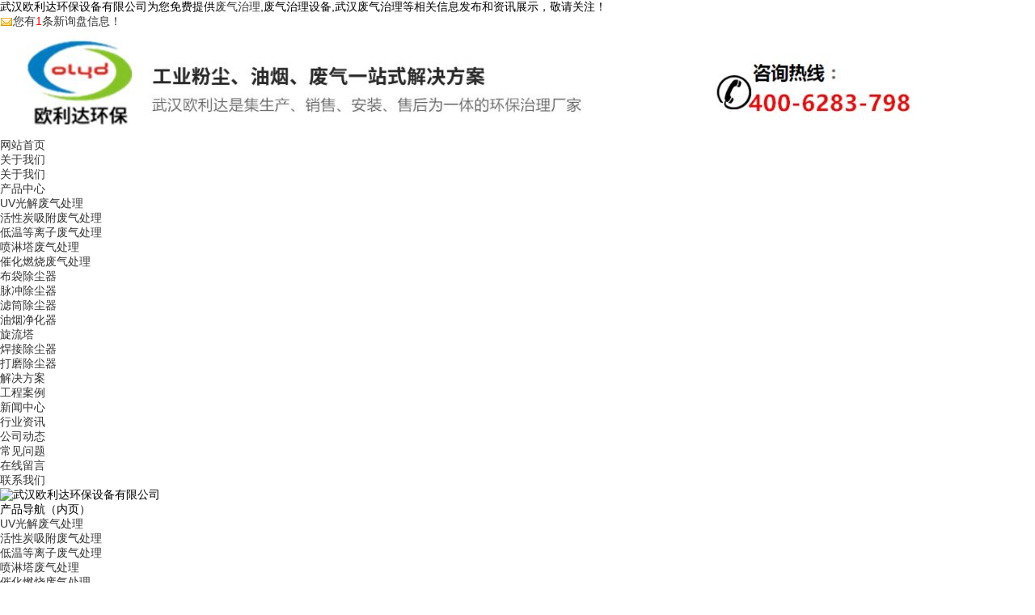

--- FILE ---
content_type: text/html
request_url: http://www.wholyd.com/product859493.html
body_size: 6994
content:
<!DOCTYPE html>
<html>
<head> 
<meta http-equiv="Content-Type" content="text/html; charset=gb2312" /> 
<title>(武汉,湖北,荆州)UV光解废气处理(厂家,设备,价格) -- 武汉欧利达环保设备有限公司</title>
<meta name="Keywords" content="UV光解废气处理,武汉废气处理,湖北废气处理"/> 
<meta name="Description" content="武汉UV光解废气处理厂家生产的废气处理设备在工业废气处理中应用广泛，除废气效果好，产品性价比高，而且后期使用和维护特别方便，广受环保企业者的青睐。"/>  
<link href="/template/NESTX0001/pc/css/common.css" rel="stylesheet" type="text/css" />
<link href="/template/NESTX0001/pc/css/style.css" rel="stylesheet" type="text/css" /> 
<script src="/template/NESTX0001/pc/js/jquery.min.js" type="text/javascript"></script> 
<script>
(function(){
    var bp = document.createElement('script');
    var curProtocol = window.location.protocol.split(':')[0];
    if (curProtocol === 'https') {
        bp.src = 'https://zz.bdstatic.com/linksubmit/push.js';
    }
    else {
        bp.src = 'http://push.zhanzhang.baidu.com/push.js';
    }
    var s = document.getElementsByTagName("script")[0];
    s.parentNode.insertBefore(bp, s);
})();
</script></head>
 
<body> 

<!--头部开始--> 
<div class="top">
	<div class="container">
		<div class="top_left fl">武汉欧利达环保设备有限公司为您免费提供<a href="/">废气治理</a>,废气治理设备,武汉废气治理等相关信息发布和资讯展示，敬请关注！</div>
		<div class="top_right fr"><script type="text/javascript" src="http://webapi.weidaoliu.com/msg/msgstat.ashx?shopid=20936"></script></div>
	</div>
</div>

<div class="header"> 
	<!--顶部内容--> 
	<!--logo--> 
	<div class="logo"> 
		<div class="container"> 
			<img src="/img.ashx?shopid=20936&file=logo.png" alt="武汉欧利达环保设备有限公司" />
		</div> 
	</div> 
	<!--导航--> 
	<div class="nav"> 
		<ul class="container">
			<li><a href="/" rel="nofollow">网站首页</a></li>
			<li><a href="/about.html" rel="nofollow">关于我们</a>
				<ul class="li_ul">
					
					<li><a href="/about.html" rel="nofollow">关于我们</a></li>
					
				</ul>
			</li>
			<li><a href="/product.html" rel="nofollow">产品中心</a>
				<ul class="li_ul">
					
					<li><a href="/protype113689.html" rel="nofollow">UV光解废气处理</a></li>
					
					<li><a href="/protype113690.html" rel="nofollow">活性炭吸附废气处理</a></li>
					
					<li><a href="/protype113692.html" rel="nofollow">低温等离子废气处理</a></li>
					
					<li><a href="/protype113693.html" rel="nofollow">喷淋塔废气处理</a></li>
					
					<li><a href="/protype113694.html" rel="nofollow">催化燃烧废气处理</a></li>
					
					<li><a href="/protype113695.html" rel="nofollow">布袋除尘器</a></li>
					
					<li><a href="/protype113696.html" rel="nofollow">脉冲除尘器</a></li>
					
					<li><a href="/protype113697.html" rel="nofollow">滤筒除尘器</a></li>
					
					<li><a href="/protype113698.html" rel="nofollow">油烟净化器</a></li>
					
					<li><a href="/protype113701.html" rel="nofollow">旋流塔</a></li>
					
					<li><a href="/protype113973.html" rel="nofollow">焊接除尘器</a></li>
					
					<li><a href="/protype113974.html" rel="nofollow">打磨除尘器</a></li>
					
				</ul>
			</li>
			<li><a href="/case.html" rel="nofollow">解决方案</a></li>
			<li><a href="/case.html" rel="nofollow">工程案例</a></li>
			<li><a href="/news.html" rel="nofollow">新闻中心</a>
				<ul class="li_ul">
					
					<li><a href="/newstype26305.html" rel="nofollow">行业资讯</a></li>
					
					<li><a href="/newstype26307.html" rel="nofollow">公司动态</a></li>
					
					<li><a href="/newstype26308.html" rel="nofollow">常见问题</a></li>
					
				</ul>
			</li>
			<li><a href="/liuyan.html" rel="nofollow">在线留言</a></li>
			<li><a href="/contact.html" rel="nofollow">联系我们</a></li>
		</ul> 
	</div> 
</div> 
<!--头部结束-->

<!--banner--> 
<div class="banners"> 
	<div class="bd"> 
		<ul> 
			<li><img src="/template/NESTX0001/pc/picture/banc.jpg" alt="武汉欧利达环保设备有限公司" /></li> 
		</ul> 
	</div> 
</div>

<div class="page"> 
	<div class="container block"> 
		<div class="page_l fl">  
			<!--内页产品导航--> 
			<div class="page_n"> 
				<div class="pt"> 
					<span>产品导航（内页）</span> 
				</div> 
				<ul>
					
					<li><a href="/protype113689.html" title="UV光解废气处理">UV光解废气处理</a></li>
					
					<li><a href="/protype113690.html" title="活性炭吸附废气处理">活性炭吸附废气处理</a></li>
					
					<li><a href="/protype113692.html" title="低温等离子废气处理">低温等离子废气处理</a></li>
					
					<li><a href="/protype113693.html" title="喷淋塔废气处理">喷淋塔废气处理</a></li>
					
					<li><a href="/protype113694.html" title="催化燃烧废气处理">催化燃烧废气处理</a></li>
					
					<li><a href="/protype113695.html" title="布袋除尘器">布袋除尘器</a></li>
					
					<li><a href="/protype113696.html" title="脉冲除尘器">脉冲除尘器</a></li>
					
					<li><a href="/protype113697.html" title="滤筒除尘器">滤筒除尘器</a></li>
					
					<li><a href="/protype113698.html" title="油烟净化器">油烟净化器</a></li>
					
					<li><a href="/protype113701.html" title="旋流塔">旋流塔</a></li>
					
					<li><a href="/protype113973.html" title="焊接除尘器">焊接除尘器</a></li>
					
					<li><a href="/protype113974.html" title="打磨除尘器">打磨除尘器</a></li>
					
				</ul> 
			</div> 
			<!--内页左新闻推荐--> 
			<div class="p_xw"> 
				<div class="pt"> 
					<span>新闻推荐</span> 
				</div> 
				<ul> 
					
					<li><a href="/news1058617.html" title="一起听听武汉废气处理设备厂家来介绍市面上常用的废气处理设备都有哪些呢">一起听听武汉废气处理设备厂家来介绍市面上常用的废气处理设备都有哪些呢</a></li>
					
					<li><a href="/news1058616.html" title="武汉废气处理设备厂家的小编为您介绍活性炭吸附废气处理设备的工作原理">武汉废气处理设备厂家的小编为您介绍活性炭吸附废气处理设备的工作原理</a></li>
					
					<li><a href="/news1048168.html" title="武汉废气处理设备厂家小编分析历年来废气处理工程出现安全事故的几个原因">武汉废气处理设备厂家小编分析历年来废气处理工程出现安全事故的几个原因</a></li>
					
					<li><a href="/news1048166.html" title="你知道应该喷淋塔废气处理设备处理废气的步骤和流程是怎样的吗">你知道应该喷淋塔废气处理设备处理废气的步骤和流程是怎样的吗</a></li>
					
					<li><a href="/news1048165.html" title="武汉废气处理设备厂家为您介绍安装废气处理设备时需要注意哪些问题">武汉废气处理设备厂家为您介绍安装废气处理设备时需要注意哪些问题</a></li>
					
					<li><a href="/news1046703.html" title="武汉废气处理设备厂家为您具体介绍印刷行业废气处理解决方案">武汉废气处理设备厂家为您具体介绍印刷行业废气处理解决方案</a></li>
					
					<li><a href="/news1046702.html" title="关于喷淋塔废气处理设备你了解多少，听听武汉废气处理设备厂家为您介绍">关于喷淋塔废气处理设备你了解多少，听听武汉废气处理设备厂家为您介绍</a></li>
					
					<li><a href="/news1046701.html" title="活性炭吸附废气处理设备是由箱体和吸附单元组成的">活性炭吸附废气处理设备是由箱体和吸附单元组成的</a></li>
					
				</ul> 
			</div> 
			<!--内页左联系我们--> 
			<div class="p_contect"> 
				<div class="pt"> 
					<span>联系我们</span> 
				</div> 
				<div class="p_contect_c"> 
					<ul>
						<li>联系人：<span style="color:#E53333;font-size:16px;">陈经理</span></li> 
						<li>电话：<span style="color:#E53333;font-size:16px;">13667297818</span></li>					
						<li>邮箱：1297963699@qq.com</li> 
						<li>地址：武汉市蔡甸区奓山街道丛林村奥康科技产业园B7栋</li> 
					</ul> 
				</div> 
			</div> 
		</div>
		<div class="page_r fr"> 
			<div class="pt block"> 
				<span>布袋除尘器</span> 
				<div class="tips fr">
					您的当前位置：<a href="/">首页</a> &gt; <a href="protype113689.html">UV光解废气处理</a> &gt; <a href="/product859493.html">UV光解废气处理</a>
				</div> 
			</div> 
			<div class="preview block"> 
				<h1>UV光解废气处理</h1> 
				<div class="imgs fl"> 
					<div class="bd"> 
						<ul> 
							<li><img src="/img.ashx?shopid=20936&file=2022112117100886.jpg" alt="UV光解废气处理" /></li> 
						</ul> 
					</div> 
				</div> 
				<div class="dess fr"> 
					<p>武汉UV光解废气处理厂家生产的废气处理设备在工业废气处理中应用广泛，除废气效果好，产品性价比高，而且后期使用和维护特别方便，广受环保企业者的青睐。</p> 
				</div> 
			</div> 
			<div class="prtit"> 
				<span>详细介绍</span> 
			</div> 
			<div class="descon"> 
				<div class="block"> 
					<p><p>&nbsp; &nbsp; &nbsp;武汉<a href="/protype113689.html" target="_blank"><strong>UV光解废气处理</strong></a>厂家生产的废气处理设备在工业废气处理中应用广泛，除废气效果好，产品性价比高，而且后期使用和维护特别方便，广受环保企业者的青睐。</p><p>&nbsp; &nbsp; &nbsp;湖北<a href="/product859493.html" target="_blank"><strong>UV光解废气处理</strong></a>设备后期使用维护简单方便，后期在运行使用的过程中，应该注意以下几个问题：</p><p>&nbsp; &nbsp; &nbsp;1：大风、雷电、高热等恶劣天气，务必停止设备运行。高热天气在武汉<a href="/product859495.html" target="_blank"><strong>UV光解废气处理设备</strong></a>停止运行时，请保持冷却风机运行正常。</p><p>&nbsp; &nbsp; &nbsp;2：武汉UV光解废气处理设备出厂，电线采取悬空处理，运行时检查是否符合要求。</p><p>&nbsp; &nbsp; &nbsp;3：湖北UV光解废气处理设备较好在210-230V电压中运行，低于210V，长期使用将影响寿命；高压230V，将直接烧毁紫外线灯。</p><p>&nbsp; &nbsp; &nbsp;4：电器控制系统分别装配在设备的两侧上部和底部控制箱内，开启前请检查上部断路器是否闭合。</p><p>&nbsp; &nbsp; &nbsp;5：底部控制箱内部左上方:设置总线断路器，</p><p>&nbsp; &nbsp; &nbsp;6：武汉UV光解废气处理设备内部门板装配单元“运行”“停止”按钮，</p><p>&nbsp; &nbsp; &nbsp;7：控制电器出厂已经设置。</p><p>&nbsp; &nbsp; &nbsp; 购买设备就来武汉欧利达环保设备有限公司，我公司专注废气处理多年，在各行各业的工业废气处理中都有丰富的经验，公司已经成功的为多家客户安装并通过环评检测了。</p><div><br></div></p>
					<div style="padding:20px 10px;text-align:right;">
					（此内容由<a href="/">www.wholyd.com</a>提供）
					</div> 
				</div> 
				<div class="record"> 
					<span class="prevrecord">上一个: <a href="#">没有了</a></span> 
					<span class="nextrecord">下一个: <a href="product859495.html">UV光解废气处理设备</a></span> 
				</div> 
				<div class="tag">相关标签：<a href='/product.html?key=UV光解废气处理'>UV光解废气处理</a>,<a href='/product.html?key=武汉废气处理'>武汉废气处理</a>,<a href='/product.html?key=湖北废气处理'>湖北废气处理</a>,</div>
				<p>发布时间：2022-11-21 17:13:06</p>
				<p>来源：http://www.wholyd.com/product859493.html</p>
				<h4 class="related"><span>相关文章</span></h4> 
				<div class="relatedlist"> 
					<ul class="relate_news">
						
						<li><a href="/news1058617.html" title="一起听听武汉废气处理设备厂家来介绍市面上常用的废气处理设备都有哪些呢" rel="nofollow">一起听听武汉废气处理设备厂家来介绍市面上常用的废气处理设备都有哪些呢</a></li>
						
						<li><a href="/news1058616.html" title="武汉废气处理设备厂家的小编为您介绍活性炭吸附废气处理设备的工作原理" rel="nofollow">武汉废气处理设备厂家的小编为您介绍活性炭吸附废气处理设备的工作原理</a></li>
						
						<li><a href="/news1048168.html" title="武汉废气处理设备厂家小编分析历年来废气处理工程出现安全事故的几个原因" rel="nofollow">武汉废气处理设备厂家小编分析历年来废气处理工程出现安全事故的几个原因</a></li>
						
						<li><a href="/news1048166.html" title="你知道应该喷淋塔废气处理设备处理废气的步骤和流程是怎样的吗" rel="nofollow">你知道应该喷淋塔废气处理设备处理废气的步骤和流程是怎样的吗</a></li>
						
						<li><a href="/news1048165.html" title="武汉废气处理设备厂家为您介绍安装废气处理设备时需要注意哪些问题" rel="nofollow">武汉废气处理设备厂家为您介绍安装废气处理设备时需要注意哪些问题</a></li>
						
					</ul> 
				</div> 
				<h4 class="related"><span>相关产品</span></h4> 
				<div class="relatedlist"> 
					<ul class="relate_pr"> 
						
						<li class="product-list">
							<a href="/product861675.html" title="催化燃烧废气处理设备" rel="nofollow"><img src="/img.ashx?shopid=20936&file=202212030940227.jpg" alt="催化燃烧废气处理设备" /> 
							<p>催化燃烧废气处理设备</p></a>
						</li> 
						
						<li class="product-list">
							<a href="/product861674.html" title="催化燃烧废气处理" rel="nofollow"><img src="/img.ashx?shopid=20936&file=2022120309372110.jpg" alt="催化燃烧废气处理" /> 
							<p>催化燃烧废气处理</p></a>
						</li> 
						
						<li class="product-list">
							<a href="/product861673.html" title="PP喷淋塔废气处理" rel="nofollow"><img src="/img.ashx?shopid=20936&file=2022120309330149.jpg" alt="PP喷淋塔废气处理" /> 
							<p>PP喷淋塔废气处理</p></a>
						</li> 
						
						<li class="product-list">
							<a href="/product861558.html" title="喷淋塔废气处理设备" rel="nofollow"><img src="/img.ashx?shopid=20936&file=2022120213115915.jpg" alt="喷淋塔废气处理设备" /> 
							<p>喷淋塔废气处理设备</p></a>
						</li> 
						
						<li class="product-list">
							<a href="/product861557.html" title="喷淋塔废气处理" rel="nofollow"><img src="/img.ashx?shopid=20936&file=2022120213062949.jpg" alt="喷淋塔废气处理" /> 
							<p>喷淋塔废气处理</p></a>
						</li> 
						
					</ul> 
				</div> 
			</div> 
		</div> 
	</div> 
</div> 

<!--footer--> 
<div class="footer"> 
<!--底部导航--> 
<div class="f_nav"> 
	<ul class="container">
		<li><a href="/" rel="nofollow">网站首页</a></li>
		<li><a href="/about.html" rel="nofollow">关于我们</a></li>
		<li><a href="/product.html" rel="nofollow">产品中心</a></li>
		<li><a href="/case.html" rel="nofollow">解决方案</a></li>
		<li><a href="/case.html" rel="nofollow">工程案例</a></li>
		<li><a href="/news.html" rel="nofollow">新闻中心</a></li>
		<li><a href="/liuyan.html" rel="nofollow">在线留言</a></li>
		<li><a href="/contact.html" rel="nofollow">联系我们</a></li>
		<li><a href="/sitemap.html">网站地图</a></li>
		<li><a href="/sitemap.xml">XML</a></li>
	</ul> 
</div>
<table class="ke-zeroborder" style="width:100%;" cellspacing="0" cellpadding="2" border="0"> 
	<tbody> 
		<tr> 
			<td style="text-align:right;"><span style="white-space:nowrap;"><img src="/template/NESTX0001/pc/images/ft-logo.png" alt="武汉欧利达环保设备有限公司" /><br /></span></td> 
			<td> 
				<div style="text-align:center;"><br /></div> 
				<p style="text-align:center;">
					<span style="white-space:nowrap;">
						<span style="line-height:2;">copyright@</span>
						<a href="/" rel="nofollow"><span style="line-height:2;">www.wholyd.com</span></a>
						<span style="line-height:2;">武汉欧利达环保设备有限公司</span>
					</span> 
				</p> 
				<div style="white-space:nowrap;text-align:center;"> 
					<span style="color:#e53333;line-height:2;"><strong>全国咨询电话：13667297818 &nbsp;&nbsp;</strong></span>
					<span style="color:#e53333;line-height:2;"><strong>地址：武汉市蔡甸区奓山街道丛林村奥康科技产业园B7栋</strong></span>
					<span style="color:#e53333;line-height:2;"><strong>邮箱：1297963699@qq.com</strong></span> 
				</div> 
				<div style="white-space:nowrap;text-align:center;"></div> 
				<p style="text-align:center;">废气治理哪家好？废气治理设备报价是多少？武汉废气治理质量怎么样？武汉欧利达环保设备有限公司专业承接废气治理,废气治理设备,武汉废气治理,活性炭吸附,电话:13667297818</p>  
				<p style="text-align:center;">备案号：<a href="https://beian.miit.gov.cn/" target="_blank">鄂ICP备18005167号-1</a></p> 
				<div style="text-align:center;"><br /></div> 
			</td> 
			<td style="text-align:right;padding-right: 100px;"><span style="white-space:nowrap;"><img src="/template/NESTX0001/pc/images/wx.png" alt="武汉欧利达环保设备有限公司" /><br /></span></td>
		</tr> 
	</tbody>
</table> 
<div style="clear: both"></div> 
</div>
 
<script type="text/javascript" src="http://webapi.zhuchao.cc/msg/message/messagesend.js?+Math.random()" id="SendMessageScript" qq="1297963699" wechat="13667297818" wechatpic="2024030708292963.jpg" cid="20936" mobile="13667297818"></script>
 
<script type="text/javascript">
$(function () {
	$('li').each(function () { $(this).hoverdir(); });
});
</script> 
<script type="text/javascript">
$(function () {
	var cururl = window.location.pathname;
	$(".nav li a,.tree li a,.ltree li a").each(function () {
		var url = $(this).attr("href");
		if (cururl.toUpperCase() == url.toUpperCase()) {
			$(this).addClass("cur");
			return;
		}
	});
});
</script>

<!-- 360自动推送代码  -->
<script>
(function(){
var src = "https://jspassport.ssl.qhimg.com/11.0.1.js?d182b3f28525f2db83acfaaf6e696dba";
document.write('<script src="' + src + '" id="sozz"><\/script>');
})();
</script>
<!-- 百度自动推送代码 -->
<script>
(function(){
    var bp = document.createElement('script');
    var curProtocol = window.location.protocol.split(':')[0];
    if (curProtocol === 'https'){
   bp.src = 'https://zz.bdstatic.com/linksubmit/push.js';
  }
  else{
  bp.src = 'http://push.zhanzhang.baidu.com/push.js';
  }
    var s = document.getElementsByTagName("script")[0];
    s.parentNode.insertBefore(bp, s);
})();
</script>

<script language="javascript">
document.oncontextmenu=new Function("event.returnValue=false"); //禁止复制
document.onselectstart=new Function("event.returnValue=false"); //禁止右击
</script>

  
</body>
</html>